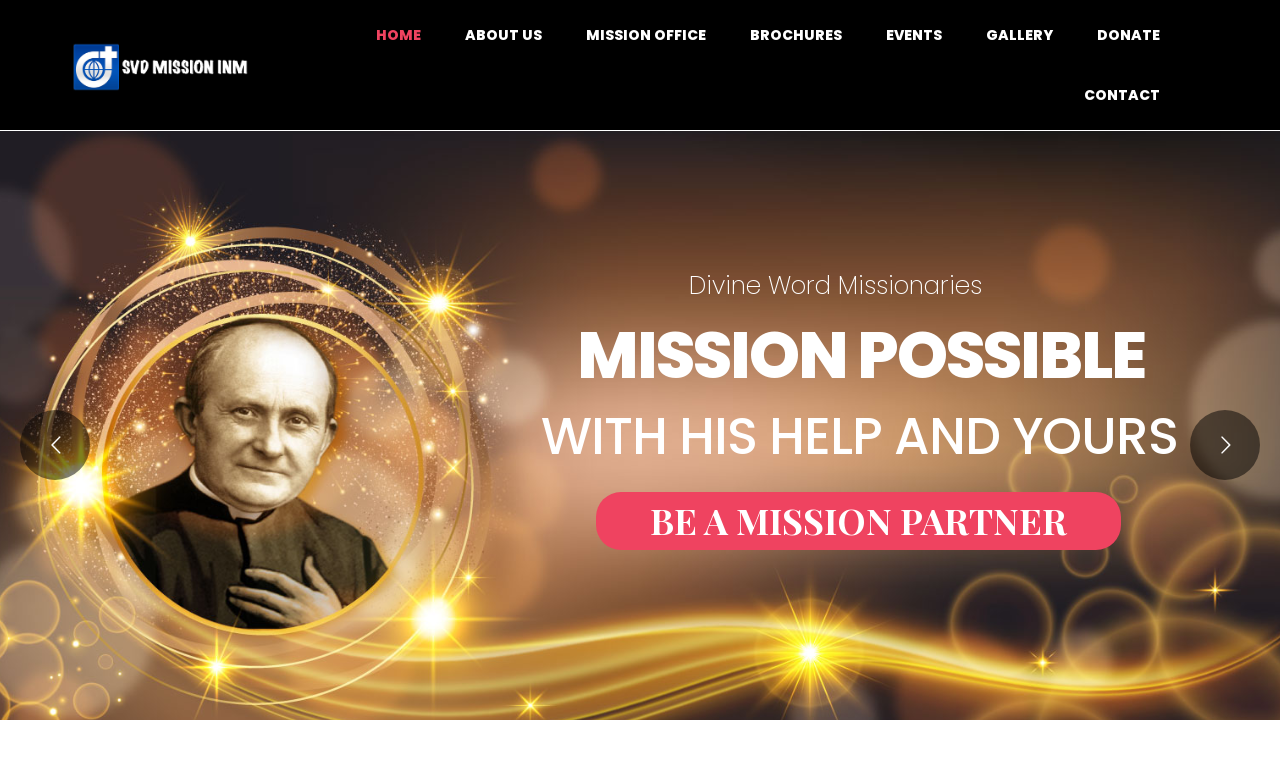

--- FILE ---
content_type: text/css
request_url: https://svdmissioninm.com/wp-content/uploads/elementor/css/post-10927.css?ver=1756918579
body_size: 848
content:
.elementor-10927 .elementor-element.elementor-element-3366784 > .elementor-widget-container{padding:0px 0px 0px 0px;}.elementor-10927 .elementor-element.elementor-element-3c674c8.elementor-position-right .elementor-image-box-img{margin-left:53px;}.elementor-10927 .elementor-element.elementor-element-3c674c8.elementor-position-left .elementor-image-box-img{margin-right:53px;}.elementor-10927 .elementor-element.elementor-element-3c674c8.elementor-position-top .elementor-image-box-img{margin-bottom:53px;}.elementor-10927 .elementor-element.elementor-element-3c674c8 .elementor-image-box-wrapper .elementor-image-box-img{width:64%;}.elementor-10927 .elementor-element.elementor-element-3c674c8 .elementor-image-box-img img{transition-duration:0.3s;}.elementor-10927 .elementor-element.elementor-element-df5dd5b{padding:5px 0px 25px 0px;}.elementor-10927 .elementor-element.elementor-element-50dcb87 > .elementor-element-populated{margin:0px 0px 0px 0px;--e-column-margin-right:0px;--e-column-margin-left:0px;padding:0px 30px 0px 10px;}.elementor-10927 .elementor-element.elementor-element-ad84940 > .elementor-element-populated{padding:0px 0px 0px 0px;}.elementor-10927 .elementor-element.elementor-element-0c31fa8 > .elementor-widget-container{margin:23px 0px 0px 0px;}.elementor-10927 .elementor-element.elementor-element-91d0302{text-align:left;}.elementor-10927 .elementor-element.elementor-element-91d0302 > .elementor-widget-container{margin:38px 0px 0px 0px;}.elementor-10927 .elementor-element.elementor-element-fe8b348 > .elementor-element-populated{margin:0px 0px 12px 0px;--e-column-margin-right:0px;--e-column-margin-left:0px;padding:20px 20px 20px 20px;}.elementor-10927 .elementor-element.elementor-element-dbc6597 .template-layout-2 .thim-image-info .title{background-color:#ef4360;}.elementor-10927 .elementor-element.elementor-element-dbc6597 .thim-image-box .title{background-color:#ef4360;}.elementor-10927 .elementor-element.elementor-element-9ca5a91 > .elementor-element-populated{margin:0px 0px 12px 0px;--e-column-margin-right:0px;--e-column-margin-left:0px;padding:20px 20px 20px 20px;}.elementor-10927 .elementor-element.elementor-element-7d7b1b5 .template-layout-2 .thim-image-info .title{background-color:#618fb1;}.elementor-10927 .elementor-element.elementor-element-7d7b1b5 .thim-image-box .title{background-color:#618fb1;}.elementor-10927 .elementor-element.elementor-element-9a28e5f > .elementor-element-populated{margin:0px 0px 12px 0px;--e-column-margin-right:0px;--e-column-margin-left:0px;padding:20px 20px 20px 20px;}.elementor-10927 .elementor-element.elementor-element-1601353 .template-layout-2 .thim-image-info .title{background-color:#89c869;}.elementor-10927 .elementor-element.elementor-element-1601353 .thim-image-box .title{background-color:#89c869;}.elementor-10927 .elementor-element.elementor-element-e572621{padding:0px 0px 80px 0px;}.elementor-10927 .elementor-element.elementor-element-053414d > .elementor-element-populated{margin:0px 0px 12px 0px;--e-column-margin-right:0px;--e-column-margin-left:0px;padding:20px 20px 20px 20px;}.elementor-10927 .elementor-element.elementor-element-5e95597 .template-layout-2 .thim-image-info .title{background-color:#b29e2d;}.elementor-10927 .elementor-element.elementor-element-5e95597 .thim-image-box .title{background-color:#b29e2d;}.elementor-10927 .elementor-element.elementor-element-72f8705 > .elementor-element-populated{margin:0px 0px 12px 0px;--e-column-margin-right:0px;--e-column-margin-left:0px;padding:20px 20px 20px 20px;}.elementor-10927 .elementor-element.elementor-element-dc30ffe .template-layout-2 .thim-image-info .title{background-color:#0eb1b2;}.elementor-10927 .elementor-element.elementor-element-dc30ffe .thim-image-box .title{background-color:#0eb1b2;}.elementor-10927 .elementor-element.elementor-element-67f52f9 > .elementor-element-populated{margin:0px 0px 12px 0px;--e-column-margin-right:0px;--e-column-margin-left:0px;padding:20px 20px 20px 20px;}.elementor-10927 .elementor-element.elementor-element-722dbd9 .template-layout-2 .thim-image-info .title{background-color:#9bc1d5;}.elementor-10927 .elementor-element.elementor-element-722dbd9 .thim-image-box .title{background-color:#9bc1d5;}.elementor-10927 .elementor-element.elementor-element-bcd6173:not(.elementor-motion-effects-element-type-background), .elementor-10927 .elementor-element.elementor-element-bcd6173 > .elementor-motion-effects-container > .elementor-motion-effects-layer{background-image:url("https://svdmissioninm.com/wp-content/uploads/2019/09/background-image-about-min.jpg");background-position:center center;background-repeat:no-repeat;background-size:cover;}.elementor-10927 .elementor-element.elementor-element-bcd6173{transition:background 0.3s, border 0.3s, border-radius 0.3s, box-shadow 0.3s;padding:100px 0px 100px 0px;}.elementor-10927 .elementor-element.elementor-element-bcd6173 > .elementor-background-overlay{transition:background 0.3s, border-radius 0.3s, opacity 0.3s;}.elementor-10927 .elementor-element.elementor-element-bc52d9b{text-align:center;}.elementor-10927 .elementor-element.elementor-element-bc52d9b > .elementor-widget-container{padding:0px 0px 9px 0px;}.elementor-10927 .elementor-element.elementor-element-4416227 > .elementor-background-overlay{background-color:transparent;background-image:linear-gradient(180deg, #CF7373 0%, #f2295b 100%);opacity:0.5;}.elementor-10927 .elementor-element.elementor-element-4416227{padding:0px 0px 80px 0px;}.elementor-10927 .elementor-element.elementor-element-b3cc455 > .elementor-element-populated{padding:60px 60px 60px 60px;}.elementor-10927 .elementor-element.elementor-element-fb132a4{text-align:center;}.elementor-10927 .elementor-element.elementor-element-fb132a4 .elementor-heading-title{color:#4F45CC;}.elementor-10927 .elementor-element.elementor-element-6d3311a .wrapper-lists-our-team .our-team-item .our-team-image .social-team{bottom:45px;}.elementor-10927 .elementor-element.elementor-element-6d3311a .wrapper-lists-our-team .content-team .title{font-size:18px;}.elementor-10927 .elementor-element.elementor-element-6d3311a .wrapper-lists-our-team .content-team .title a{color:#000000;}.elementor-10927 .elementor-element.elementor-element-6d3311a .wrapper-lists-our-team .content-team .title a:hover{color:#000000;}.elementor-10927 .elementor-element.elementor-element-6d3311a .wrapper-lists-our-team .content-team .regency{color:#030303;}.elementor-10927 .elementor-element.elementor-element-6d3311a .wrapper-lists-our-team .join-our-team{border-style:none;}.elementor-10927 .elementor-element.elementor-element-655e2c8 .elementor-wrapper{--video-aspect-ratio:1.77777;}.elementor-10927 .elementor-element.elementor-element-da501f5 .elementor-wrapper{--video-aspect-ratio:1.77777;}.elementor-10927 .elementor-element.elementor-element-13c6ae5 .elementor-wrapper{--video-aspect-ratio:1.77777;}.elementor-10927 .elementor-element.elementor-element-dc4e6ba .elementor-wrapper{--video-aspect-ratio:1.77777;}.elementor-10927 .elementor-element.elementor-element-6e9d861 .elementor-wrapper{--video-aspect-ratio:1.77777;}.elementor-10927 .elementor-element.elementor-element-7d53410 .elementor-wrapper{--video-aspect-ratio:1.77777;}.elementor-10927 .elementor-element.elementor-element-998cf9b:not(.elementor-motion-effects-element-type-background), .elementor-10927 .elementor-element.elementor-element-998cf9b > .elementor-motion-effects-container > .elementor-motion-effects-layer{background-color:#f5f5f5;}.elementor-10927 .elementor-element.elementor-element-998cf9b{transition:background 0.3s, border 0.3s, border-radius 0.3s, box-shadow 0.3s;padding:103px 0px 105px 0px;}.elementor-10927 .elementor-element.elementor-element-998cf9b > .elementor-background-overlay{transition:background 0.3s, border-radius 0.3s, opacity 0.3s;}.elementor-10927 .elementor-element.elementor-element-a51ad29{text-align:center;}.elementor-10927 .elementor-element.elementor-element-efd6cae > .elementor-widget-container{padding:0px 0px 70px 0px;border-style:solid;border-width:0px 0px 1px 0px;border-color:#e1e1e1;}.elementor-10927 .elementor-element.elementor-element-fce9e10:not(.elementor-motion-effects-element-type-background), .elementor-10927 .elementor-element.elementor-element-fce9e10 > .elementor-motion-effects-container > .elementor-motion-effects-layer{background-image:url("https://svdmissioninm.com/wp-content/uploads/2019/09/background-image-2-min.jpg");background-position:center center;background-repeat:repeat;background-size:cover;}.elementor-10927 .elementor-element.elementor-element-fce9e10{transition:background 0.3s, border 0.3s, border-radius 0.3s, box-shadow 0.3s;padding:105px 10px 105px 10px;}.elementor-10927 .elementor-element.elementor-element-fce9e10 > .elementor-background-overlay{transition:background 0.3s, border-radius 0.3s, opacity 0.3s;}.elementor-bc-flex-widget .elementor-10927 .elementor-element.elementor-element-dd50b3e.elementor-column .elementor-widget-wrap{align-items:flex-end;}.elementor-10927 .elementor-element.elementor-element-dd50b3e.elementor-column.elementor-element[data-element_type="column"] > .elementor-widget-wrap.elementor-element-populated{align-content:flex-end;align-items:flex-end;}.elementor-10927 .elementor-element.elementor-element-dd50b3e > .elementor-element-populated{padding:15px 15px 15px 15px;}.elementor-10927 .elementor-element.elementor-element-1694a70 > .elementor-widget-container{padding:0px 0px 5px 0px;}.elementor-10927 .elementor-element.elementor-element-27725b4 > .elementor-widget-container{padding:0px 0px 12px 0px;}.elementor-10927 .elementor-element.elementor-element-352dece.thim-widget-button{text-align:center;}.elementor-10927 .elementor-element.elementor-element-352dece .widget-button{color:#ffffff;background-color:#ef4360;border-style:none;}.elementor-10927 .elementor-element.elementor-element-352dece .widget-button:hover{color:#ffffff;background-color:#db3d67;}.elementor-10927 .elementor-element.elementor-element-352dece .widget-button > i{font-size:14px;}.elementor-10927 .elementor-element.elementor-element-352dece .widget-button > i,.elementor-10927 .elementor-element.elementor-element-352dece .widget-button > svg{margin-right:5px;}.rtl .elementor-10927 .elementor-element.elementor-element-352dece .widget-button > i,.rtl .elementor-10927 .elementor-element.elementor-element-352dece .widget-button > svg{margin-left:5px;margin-right:0;}.elementor-10927 .elementor-element.elementor-element-352dece > .elementor-widget-container{padding:0px 0px 80px 0px;}.single-image.template-layout-2 .single-image-hover{align-items:left;}.elementor-bc-flex-widget .elementor-10927 .elementor-element.elementor-element-d491c19.elementor-column .elementor-widget-wrap{align-items:flex-end;}.elementor-10927 .elementor-element.elementor-element-d491c19.elementor-column.elementor-element[data-element_type="column"] > .elementor-widget-wrap.elementor-element-populated{align-content:flex-end;align-items:flex-end;}.elementor-10927 .elementor-element.elementor-element-d491c19 > .elementor-element-populated{padding:15px 15px 15px 15px;}.elementor-10927 .elementor-element.elementor-element-e5b6046 > .elementor-widget-container{margin:0px 0px 10px 0px;padding:0px 0px 0px 0px;}.elementor-bc-flex-widget .elementor-10927 .elementor-element.elementor-element-abe9774.elementor-column .elementor-widget-wrap{align-items:flex-end;}.elementor-10927 .elementor-element.elementor-element-abe9774.elementor-column.elementor-element[data-element_type="column"] > .elementor-widget-wrap.elementor-element-populated{align-content:flex-end;align-items:flex-end;}.elementor-10927 .elementor-element.elementor-element-abe9774 > .elementor-element-populated{padding:15px 15px 15px 15px;}.elementor-10927 .elementor-element.elementor-element-784b5ec > .elementor-widget-container{margin:0px 0px 10px 0px;}.elementor-10927 .elementor-element.elementor-element-624dbc4{padding:80px 0px 179px 0px;}.elementor-10927 .elementor-element.elementor-element-1d5f084 > .elementor-element-populated{padding:0px 0px 50px 0px;}@media(min-width:768px){.elementor-10927 .elementor-element.elementor-element-50dcb87{width:41.026%;}.elementor-10927 .elementor-element.elementor-element-ad84940{width:45.726%;}.elementor-10927 .elementor-element.elementor-element-abd62ca{width:13.244%;}}@media(max-width:767px){.elementor-10927 .elementor-element.elementor-element-3c674c8 .elementor-image-box-img{margin-bottom:53px;}}

--- FILE ---
content_type: text/css
request_url: https://svdmissioninm.com/wp-content/uploads/elementor/css/post-11103.css?ver=1755193388
body_size: -340
content:
.elementor-11103 .elementor-element.elementor-element-18aee99{padding:0px 15px 11px 15px;}.elementor-11103 .elementor-element.elementor-element-7d52d66{color:#E6E1E1;}.elementor-11103 .elementor-element.elementor-element-fbea2d3{color:#E6E1E1;}.elementor-11103 .elementor-element.elementor-element-d2393f6 .counter-box .display-percentage{color:#ef4360;}.elementor-11103 .elementor-element.elementor-element-56a7f68 .counter-box .display-percentage{color:#0eb1b2;}.elementor-11103 .elementor-element.elementor-element-435fb16 .counter-box .display-percentage{color:#89c869;}.elementor-11103 .elementor-element.elementor-element-d926644 .counter-box .display-percentage{color:#ef4360;}.elementor-11103 .elementor-element.elementor-element-e65a9fc .counter-box .display-percentage{color:#0eb1b2;}.elementor-11103 .elementor-element.elementor-element-d63969f .counter-box .display-percentage{color:#89c869;}.elementor-11103 .elementor-element.elementor-element-50d0d6a .counter-box .display-percentage{color:#ef4360;}.elementor-11103 .elementor-element.elementor-element-f34f78b .counter-box .display-percentage{color:#0eb1b2;}.elementor-11103 .elementor-element.elementor-element-aceae0b .counter-box .display-percentage{color:#89c869;}

--- FILE ---
content_type: text/css
request_url: https://svdmissioninm.com/wp-content/uploads/elementor/css/post-8920.css?ver=1755193344
body_size: 399
content:
.elementor-8920 .elementor-element.elementor-element-3e02b9e:not(.elementor-motion-effects-element-type-background), .elementor-8920 .elementor-element.elementor-element-3e02b9e > .elementor-motion-effects-container > .elementor-motion-effects-layer{background-image:url("https://svdmissioninm.com/wp-content/uploads/2019/02/bg-Art-4-min.png");background-position:top center;}.elementor-8920 .elementor-element.elementor-element-3e02b9e{transition:background 0.3s, border 0.3s, border-radius 0.3s, box-shadow 0.3s;margin-top:-195px;margin-bottom:0px;padding:75px 0px 75px 0px;}.elementor-8920 .elementor-element.elementor-element-3e02b9e > .elementor-background-overlay{transition:background 0.3s, border-radius 0.3s, opacity 0.3s;}.elementor-8920 .elementor-element.elementor-element-91cce78:not(.elementor-motion-effects-element-type-background) > .elementor-widget-wrap, .elementor-8920 .elementor-element.elementor-element-91cce78 > .elementor-widget-wrap > .elementor-motion-effects-container > .elementor-motion-effects-layer{background-color:#ef4360;}.elementor-8920 .elementor-element.elementor-element-91cce78 > .elementor-element-populated{transition:background 0.3s, border 0.3s, border-radius 0.3s, box-shadow 0.3s;padding:10px 10px 10px 10px;}.elementor-8920 .elementor-element.elementor-element-91cce78 > .elementor-element-populated > .elementor-background-overlay{transition:background 0.3s, border-radius 0.3s, opacity 0.3s;}.elementor-8920 .elementor-element.elementor-element-6b552a6{transition:background 0.3s, border 0.3s, border-radius 0.3s, box-shadow 0.3s;margin-top:-120px;margin-bottom:0px;padding:0px 10px 0px 10px;}.elementor-8920 .elementor-element.elementor-element-6b552a6 > .elementor-background-overlay{transition:background 0.3s, border-radius 0.3s, opacity 0.3s;}.elementor-8920 .elementor-element.elementor-element-a51a96f:not(.elementor-motion-effects-element-type-background) > .elementor-widget-wrap, .elementor-8920 .elementor-element.elementor-element-a51a96f > .elementor-widget-wrap > .elementor-motion-effects-container > .elementor-motion-effects-layer{background-color:#ef4360;}.elementor-8920 .elementor-element.elementor-element-a51a96f > .elementor-element-populated{transition:background 0.3s, border 0.3s, border-radius 0.3s, box-shadow 0.3s;padding:10px 10px 10px 10px;}.elementor-8920 .elementor-element.elementor-element-a51a96f > .elementor-element-populated > .elementor-background-overlay{transition:background 0.3s, border-radius 0.3s, opacity 0.3s;}.elementor-8920 .elementor-element.elementor-element-3edc9fd .wrapper-box-icon .desc-content{color:#ffffff;}.elementor-8920 .elementor-element.elementor-element-3edc9fd .wrapper-box-icon .boxes-icon{font-size:28px;width:100px;border-style:none;color:#ffffff;}.elementor-8920 .elementor-element.elementor-element-3edc9fd .wrapper-box-icon .iconbox-left .content-inner,
					.elementor-8920 .elementor-element.elementor-element-3edc9fd .wrapper-box-icon .iconbox-right .content-inner{width:calc(100% - 100px - 15px);}.elementor-8920 .elementor-element.elementor-element-3edc9fd .wrapper-box-icon .boxes-icon .icon svg path:not(.nochange){stroke:#ffffff;fill:#ffffff;}.elementor-8920 .elementor-element.elementor-element-3edc9fd .dot_line_buttom_top .dot-line,
					.elementor-8920 .elementor-element.elementor-element-3edc9fd .dot_line_buttom_top .dot-line span{color:#ffffff;background-color:#ffffff;}.elementor-8920 .elementor-element.elementor-element-3edc9fd > .elementor-widget-container{padding:33px 0px 29px 0px;}.elementor-8920 .elementor-element.elementor-element-d81e762:not(.elementor-motion-effects-element-type-background) > .elementor-widget-wrap, .elementor-8920 .elementor-element.elementor-element-d81e762 > .elementor-widget-wrap > .elementor-motion-effects-container > .elementor-motion-effects-layer{background-color:#b29e2d;}.elementor-8920 .elementor-element.elementor-element-d81e762 > .elementor-element-populated{transition:background 0.3s, border 0.3s, border-radius 0.3s, box-shadow 0.3s;padding:10px 10px 10px 10px;}.elementor-8920 .elementor-element.elementor-element-d81e762 > .elementor-element-populated > .elementor-background-overlay{transition:background 0.3s, border-radius 0.3s, opacity 0.3s;}.elementor-8920 .elementor-element.elementor-element-5fd705d .wrapper-box-icon .desc-content{color:#ffffff;}.elementor-8920 .elementor-element.elementor-element-5fd705d .wrapper-box-icon .boxes-icon{font-size:22px;width:100px;border-style:none;color:#ffffff;}.elementor-8920 .elementor-element.elementor-element-5fd705d .wrapper-box-icon .iconbox-left .content-inner,
					.elementor-8920 .elementor-element.elementor-element-5fd705d .wrapper-box-icon .iconbox-right .content-inner{width:calc(100% - 100px - 15px);}.elementor-8920 .elementor-element.elementor-element-5fd705d .wrapper-box-icon .boxes-icon .icon svg path:not(.nochange){stroke:#ffffff;fill:#ffffff;}.elementor-8920 .elementor-element.elementor-element-5fd705d .dot_line_buttom_top .dot-line,
					.elementor-8920 .elementor-element.elementor-element-5fd705d .dot_line_buttom_top .dot-line span{color:#ffffff;background-color:#ffffff;}.elementor-8920 .elementor-element.elementor-element-5fd705d > .elementor-widget-container{padding:33px 0px 29px 0px;}.elementor-8920 .elementor-element.elementor-element-244aa27:not(.elementor-motion-effects-element-type-background) > .elementor-widget-wrap, .elementor-8920 .elementor-element.elementor-element-244aa27 > .elementor-widget-wrap > .elementor-motion-effects-container > .elementor-motion-effects-layer{background-color:#89c869;}.elementor-8920 .elementor-element.elementor-element-244aa27 > .elementor-element-populated{transition:background 0.3s, border 0.3s, border-radius 0.3s, box-shadow 0.3s;padding:10px 10px 10px 10px;}.elementor-8920 .elementor-element.elementor-element-244aa27 > .elementor-element-populated > .elementor-background-overlay{transition:background 0.3s, border-radius 0.3s, opacity 0.3s;}.elementor-8920 .elementor-element.elementor-element-35b409c .wrapper-box-icon .desc-content{color:#ffffff;}.elementor-8920 .elementor-element.elementor-element-35b409c .wrapper-box-icon .boxes-icon{font-size:22px;width:100px;border-style:none;color:#ffffff;}.elementor-8920 .elementor-element.elementor-element-35b409c .wrapper-box-icon .iconbox-left .content-inner,
					.elementor-8920 .elementor-element.elementor-element-35b409c .wrapper-box-icon .iconbox-right .content-inner{width:calc(100% - 100px - 15px);}.elementor-8920 .elementor-element.elementor-element-35b409c .wrapper-box-icon .boxes-icon .icon svg path:not(.nochange){stroke:#ffffff;fill:#ffffff;}.elementor-8920 .elementor-element.elementor-element-35b409c .dot_line_buttom_top .dot-line,
					.elementor-8920 .elementor-element.elementor-element-35b409c .dot_line_buttom_top .dot-line span{color:#ffffff;background-color:#ffffff;}.elementor-8920 .elementor-element.elementor-element-35b409c > .elementor-widget-container{padding:33px 0px 29px 0px;}.elementor-8920 .elementor-element.elementor-element-5aef8c8:not(.elementor-motion-effects-element-type-background) > .elementor-widget-wrap, .elementor-8920 .elementor-element.elementor-element-5aef8c8 > .elementor-widget-wrap > .elementor-motion-effects-container > .elementor-motion-effects-layer{background-color:#0eb1b2;}.elementor-8920 .elementor-element.elementor-element-5aef8c8 > .elementor-element-populated{transition:background 0.3s, border 0.3s, border-radius 0.3s, box-shadow 0.3s;margin:0px 0px 0px 0px;--e-column-margin-right:0px;--e-column-margin-left:0px;padding:10px 10px 10px 10px;}.elementor-8920 .elementor-element.elementor-element-5aef8c8 > .elementor-element-populated > .elementor-background-overlay{transition:background 0.3s, border-radius 0.3s, opacity 0.3s;}.elementor-8920 .elementor-element.elementor-element-8acdd19 .wrapper-box-icon .desc-content{color:#ffffff;}.elementor-8920 .elementor-element.elementor-element-8acdd19 .wrapper-box-icon .boxes-icon{font-size:22px;width:100px;border-style:none;color:#ffffff;}.elementor-8920 .elementor-element.elementor-element-8acdd19 .wrapper-box-icon .iconbox-left .content-inner,
					.elementor-8920 .elementor-element.elementor-element-8acdd19 .wrapper-box-icon .iconbox-right .content-inner{width:calc(100% - 100px - 15px);}.elementor-8920 .elementor-element.elementor-element-8acdd19 .wrapper-box-icon .boxes-icon .icon svg path:not(.nochange){stroke:#ffffff;fill:#ffffff;}.elementor-8920 .elementor-element.elementor-element-8acdd19 .dot_line_buttom_top .dot-line,
					.elementor-8920 .elementor-element.elementor-element-8acdd19 .dot_line_buttom_top .dot-line span{color:#ffffff;background-color:#ffffff;}.elementor-8920 .elementor-element.elementor-element-8acdd19 > .elementor-widget-container{padding:33px 0px 29px 0px;}.elementor-8920 .elementor-element.elementor-element-78c9bc8{--spacer-size:40px;}.elementor-8920 .elementor-element.elementor-element-3683d89{transition:background 0.3s, border 0.3s, border-radius 0.3s, box-shadow 0.3s;padding:50px 0px 0px 0px;}.elementor-8920 .elementor-element.elementor-element-3683d89 > .elementor-background-overlay{transition:background 0.3s, border-radius 0.3s, opacity 0.3s;}.elementor-8920 .elementor-element.elementor-element-0eb3511 > .elementor-element-populated{margin:0px 0px 30px 0px;--e-column-margin-right:0px;--e-column-margin-left:0px;padding:60px 15px 0px 15px;}.elementor-8920 .elementor-element.elementor-element-42178c5 > .elementor-widget-container{margin:0px 0px 30px 0px;}.elementor-8920 .elementor-element.elementor-element-ed9e25f > .elementor-element-populated{margin:0px 0px 30px 0px;--e-column-margin-right:0px;--e-column-margin-left:0px;padding:0px 15px 0px 15px;}.elementor-8920 .elementor-element.elementor-element-31f9694 .widget_nav_menu .menu .menu-item{display:block;}.elementor-8920 .elementor-element.elementor-element-9fe5798 > .elementor-element-populated{margin:0px 0px 30px 0px;--e-column-margin-right:0px;--e-column-margin-left:0px;padding:0px 15px 0px 15px;}.elementor-8920 .elementor-element.elementor-element-5d78e66 .widget_nav_menu .menu .menu-item{display:block;}.elementor-8920 .elementor-element.elementor-element-f095090 > .elementor-element-populated{margin:0px 0px 30px 0px;--e-column-margin-right:0px;--e-column-margin-left:0px;padding:0px 15px 0px 15px;}.elementor-8920 .elementor-element.elementor-element-cb6e0a5 .widget_nav_menu .menu .menu-item{display:block;}.elementor-8920 .elementor-element.elementor-element-8a0577c > .elementor-element-populated{margin:0px 0px 30px 0px;--e-column-margin-right:0px;--e-column-margin-left:0px;padding:0px 15px 0px 15px;}.elementor-8920 .elementor-element.elementor-element-5d08639 .widget_nav_menu .menu .menu-item{display:block;}.elementor-8920 .elementor-element.elementor-element-4a418c1{--spacer-size:30px;}@media(min-width:768px){.elementor-8920 .elementor-element.elementor-element-0eb3511{width:33.613%;}.elementor-8920 .elementor-element.elementor-element-ed9e25f{width:16.639%;}.elementor-8920 .elementor-element.elementor-element-9fe5798{width:16.639%;}.elementor-8920 .elementor-element.elementor-element-f095090{width:16.639%;}.elementor-8920 .elementor-element.elementor-element-8a0577c{width:16.47%;}}